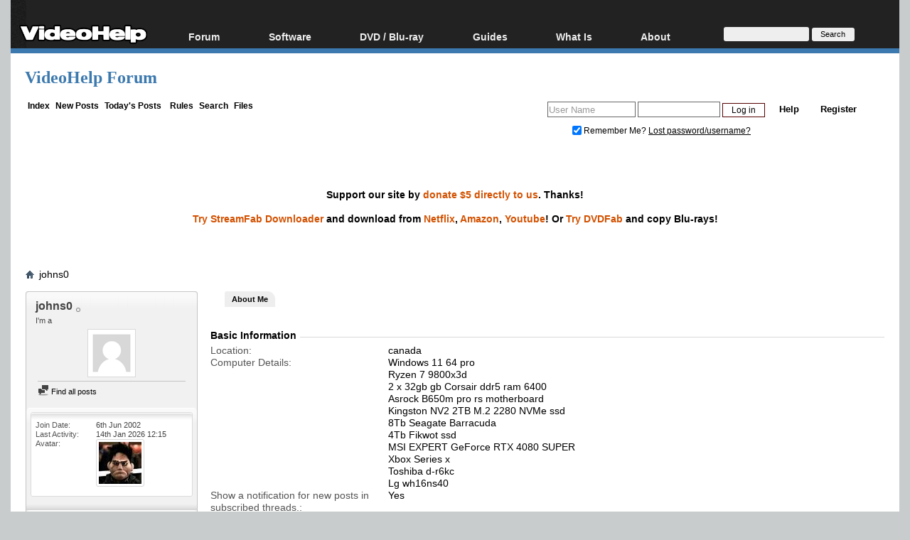

--- FILE ---
content_type: text/html; charset=utf-8
request_url: https://www.google.com/recaptcha/api2/aframe
body_size: 267
content:
<!DOCTYPE HTML><html><head><meta http-equiv="content-type" content="text/html; charset=UTF-8"></head><body><script nonce="w6i_tdQXX_70dbBaNw6AFQ">/** Anti-fraud and anti-abuse applications only. See google.com/recaptcha */ try{var clients={'sodar':'https://pagead2.googlesyndication.com/pagead/sodar?'};window.addEventListener("message",function(a){try{if(a.source===window.parent){var b=JSON.parse(a.data);var c=clients[b['id']];if(c){var d=document.createElement('img');d.src=c+b['params']+'&rc='+(localStorage.getItem("rc::a")?sessionStorage.getItem("rc::b"):"");window.document.body.appendChild(d);sessionStorage.setItem("rc::e",parseInt(sessionStorage.getItem("rc::e")||0)+1);localStorage.setItem("rc::h",'1768419295910');}}}catch(b){}});window.parent.postMessage("_grecaptcha_ready", "*");}catch(b){}</script></body></html>